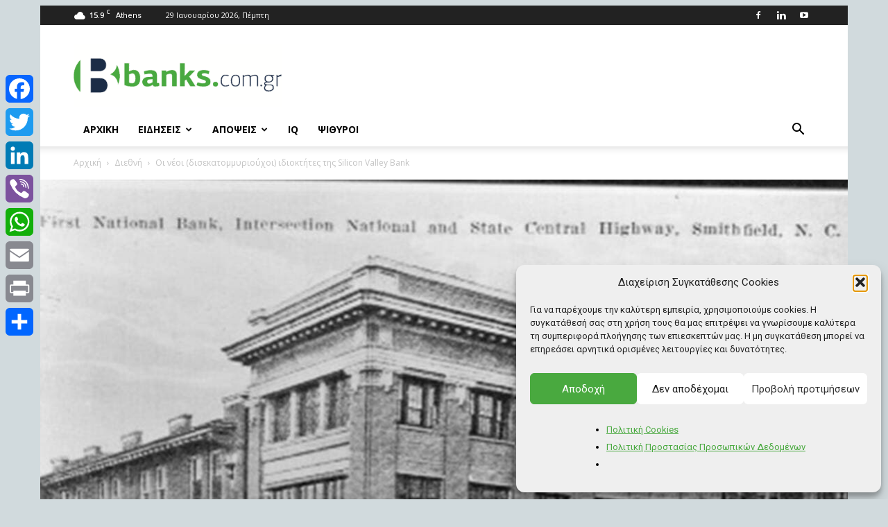

--- FILE ---
content_type: text/html; charset=utf-8
request_url: https://www.google.com/recaptcha/api2/aframe
body_size: -89
content:
<!DOCTYPE HTML><html><head><meta http-equiv="content-type" content="text/html; charset=UTF-8"></head><body><script nonce="p61y2dUrEGZ0Sq06uLVBNA">/** Anti-fraud and anti-abuse applications only. See google.com/recaptcha */ try{var clients={'sodar':'https://pagead2.googlesyndication.com/pagead/sodar?'};window.addEventListener("message",function(a){try{if(a.source===window.parent){var b=JSON.parse(a.data);var c=clients[b['id']];if(c){var d=document.createElement('img');d.src=c+b['params']+'&rc='+(localStorage.getItem("rc::a")?sessionStorage.getItem("rc::b"):"");window.document.body.appendChild(d);sessionStorage.setItem("rc::e",parseInt(sessionStorage.getItem("rc::e")||0)+1);localStorage.setItem("rc::h",'1769673270729');}}}catch(b){}});window.parent.postMessage("_grecaptcha_ready", "*");}catch(b){}</script></body></html>